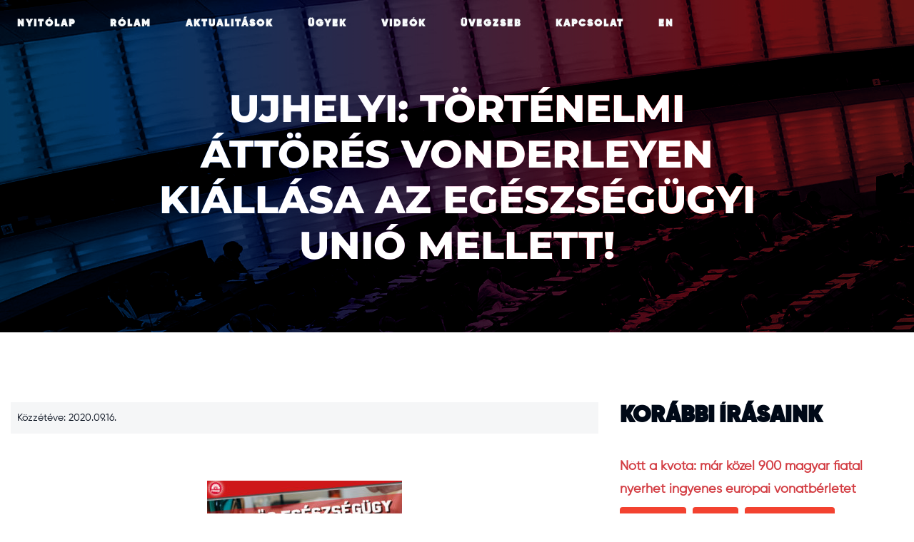

--- FILE ---
content_type: text/html; charset=UTF-8
request_url: https://ujhelyi.eu/szakmai-munka/ujhelyi-tortenelmi-attores-vonderleyen-kiallasa-az-egeszsegugyi-unio-mellett/
body_size: 7225
content:

<!DOCTYPE html>
<html lang="hu">
  <title>UJHELYI.EU</title>
  <meta charset="utf-8">


  <meta name="viewport" content="width=device-width, initial-scale=1">

  <link rel="stylesheet" href="https://maxcdn.bootstrapcdn.com/bootstrap/4.4.1/css/bootstrap.min.css">
  <script src="https://ajax.googleapis.com/ajax/libs/jquery/3.4.1/jquery.min.js"></script>
  <script src="https://maxcdn.bootstrapcdn.com/bootstrap/4.4.1/js/bootstrap.min.js"></script>
  <script src="https://cdn.jsdelivr.net/npm/jquery@3.4.1/dist/jquery.min.js"></script>


<link rel="stylesheet" href="https://ujhelyi.eu/wp-content/themes/ujhelyi/style.css?v=1.0" />
<link rel="icon"  type="image/png"  href="favicon.png">


<!-- Google font -->
<link rel="preconnect" href="https://fonts.googleapis.com">
<link rel="preconnect" href="https://fonts.gstatic.com" crossorigin>
<link href="https://fonts.googleapis.com/css2?family=Roboto:ital,wght@0,300;0,400;0,500;0,700;0,900;1,100;1,300;1,400;1,500;1,700;1,900&display=swap" rel="stylesheet">

<!-- Global site tag (gtag.js) - Google Analytics -->

<meta name='robots' content='max-image-preview:large' />
<link rel='stylesheet' id='wp-block-library-css' href='https://ujhelyi.eu/wp-includes/css/dist/block-library/style.min.css' type='text/css' media='all' />
<style id='classic-theme-styles-inline-css' type='text/css'>
/*! This file is auto-generated */
.wp-block-button__link{color:#fff;background-color:#32373c;border-radius:9999px;box-shadow:none;text-decoration:none;padding:calc(.667em + 2px) calc(1.333em + 2px);font-size:1.125em}.wp-block-file__button{background:#32373c;color:#fff;text-decoration:none}
</style>
<style id='global-styles-inline-css' type='text/css'>
body{--wp--preset--color--black: #000000;--wp--preset--color--cyan-bluish-gray: #abb8c3;--wp--preset--color--white: #ffffff;--wp--preset--color--pale-pink: #f78da7;--wp--preset--color--vivid-red: #cf2e2e;--wp--preset--color--luminous-vivid-orange: #ff6900;--wp--preset--color--luminous-vivid-amber: #fcb900;--wp--preset--color--light-green-cyan: #7bdcb5;--wp--preset--color--vivid-green-cyan: #00d084;--wp--preset--color--pale-cyan-blue: #8ed1fc;--wp--preset--color--vivid-cyan-blue: #0693e3;--wp--preset--color--vivid-purple: #9b51e0;--wp--preset--gradient--vivid-cyan-blue-to-vivid-purple: linear-gradient(135deg,rgba(6,147,227,1) 0%,rgb(155,81,224) 100%);--wp--preset--gradient--light-green-cyan-to-vivid-green-cyan: linear-gradient(135deg,rgb(122,220,180) 0%,rgb(0,208,130) 100%);--wp--preset--gradient--luminous-vivid-amber-to-luminous-vivid-orange: linear-gradient(135deg,rgba(252,185,0,1) 0%,rgba(255,105,0,1) 100%);--wp--preset--gradient--luminous-vivid-orange-to-vivid-red: linear-gradient(135deg,rgba(255,105,0,1) 0%,rgb(207,46,46) 100%);--wp--preset--gradient--very-light-gray-to-cyan-bluish-gray: linear-gradient(135deg,rgb(238,238,238) 0%,rgb(169,184,195) 100%);--wp--preset--gradient--cool-to-warm-spectrum: linear-gradient(135deg,rgb(74,234,220) 0%,rgb(151,120,209) 20%,rgb(207,42,186) 40%,rgb(238,44,130) 60%,rgb(251,105,98) 80%,rgb(254,248,76) 100%);--wp--preset--gradient--blush-light-purple: linear-gradient(135deg,rgb(255,206,236) 0%,rgb(152,150,240) 100%);--wp--preset--gradient--blush-bordeaux: linear-gradient(135deg,rgb(254,205,165) 0%,rgb(254,45,45) 50%,rgb(107,0,62) 100%);--wp--preset--gradient--luminous-dusk: linear-gradient(135deg,rgb(255,203,112) 0%,rgb(199,81,192) 50%,rgb(65,88,208) 100%);--wp--preset--gradient--pale-ocean: linear-gradient(135deg,rgb(255,245,203) 0%,rgb(182,227,212) 50%,rgb(51,167,181) 100%);--wp--preset--gradient--electric-grass: linear-gradient(135deg,rgb(202,248,128) 0%,rgb(113,206,126) 100%);--wp--preset--gradient--midnight: linear-gradient(135deg,rgb(2,3,129) 0%,rgb(40,116,252) 100%);--wp--preset--font-size--small: 13px;--wp--preset--font-size--medium: 20px;--wp--preset--font-size--large: 36px;--wp--preset--font-size--x-large: 42px;--wp--preset--spacing--20: 0.44rem;--wp--preset--spacing--30: 0.67rem;--wp--preset--spacing--40: 1rem;--wp--preset--spacing--50: 1.5rem;--wp--preset--spacing--60: 2.25rem;--wp--preset--spacing--70: 3.38rem;--wp--preset--spacing--80: 5.06rem;--wp--preset--shadow--natural: 6px 6px 9px rgba(0, 0, 0, 0.2);--wp--preset--shadow--deep: 12px 12px 50px rgba(0, 0, 0, 0.4);--wp--preset--shadow--sharp: 6px 6px 0px rgba(0, 0, 0, 0.2);--wp--preset--shadow--outlined: 6px 6px 0px -3px rgba(255, 255, 255, 1), 6px 6px rgba(0, 0, 0, 1);--wp--preset--shadow--crisp: 6px 6px 0px rgba(0, 0, 0, 1);}:where(.is-layout-flex){gap: 0.5em;}:where(.is-layout-grid){gap: 0.5em;}body .is-layout-flow > .alignleft{float: left;margin-inline-start: 0;margin-inline-end: 2em;}body .is-layout-flow > .alignright{float: right;margin-inline-start: 2em;margin-inline-end: 0;}body .is-layout-flow > .aligncenter{margin-left: auto !important;margin-right: auto !important;}body .is-layout-constrained > .alignleft{float: left;margin-inline-start: 0;margin-inline-end: 2em;}body .is-layout-constrained > .alignright{float: right;margin-inline-start: 2em;margin-inline-end: 0;}body .is-layout-constrained > .aligncenter{margin-left: auto !important;margin-right: auto !important;}body .is-layout-constrained > :where(:not(.alignleft):not(.alignright):not(.alignfull)){max-width: var(--wp--style--global--content-size);margin-left: auto !important;margin-right: auto !important;}body .is-layout-constrained > .alignwide{max-width: var(--wp--style--global--wide-size);}body .is-layout-flex{display: flex;}body .is-layout-flex{flex-wrap: wrap;align-items: center;}body .is-layout-flex > *{margin: 0;}body .is-layout-grid{display: grid;}body .is-layout-grid > *{margin: 0;}:where(.wp-block-columns.is-layout-flex){gap: 2em;}:where(.wp-block-columns.is-layout-grid){gap: 2em;}:where(.wp-block-post-template.is-layout-flex){gap: 1.25em;}:where(.wp-block-post-template.is-layout-grid){gap: 1.25em;}.has-black-color{color: var(--wp--preset--color--black) !important;}.has-cyan-bluish-gray-color{color: var(--wp--preset--color--cyan-bluish-gray) !important;}.has-white-color{color: var(--wp--preset--color--white) !important;}.has-pale-pink-color{color: var(--wp--preset--color--pale-pink) !important;}.has-vivid-red-color{color: var(--wp--preset--color--vivid-red) !important;}.has-luminous-vivid-orange-color{color: var(--wp--preset--color--luminous-vivid-orange) !important;}.has-luminous-vivid-amber-color{color: var(--wp--preset--color--luminous-vivid-amber) !important;}.has-light-green-cyan-color{color: var(--wp--preset--color--light-green-cyan) !important;}.has-vivid-green-cyan-color{color: var(--wp--preset--color--vivid-green-cyan) !important;}.has-pale-cyan-blue-color{color: var(--wp--preset--color--pale-cyan-blue) !important;}.has-vivid-cyan-blue-color{color: var(--wp--preset--color--vivid-cyan-blue) !important;}.has-vivid-purple-color{color: var(--wp--preset--color--vivid-purple) !important;}.has-black-background-color{background-color: var(--wp--preset--color--black) !important;}.has-cyan-bluish-gray-background-color{background-color: var(--wp--preset--color--cyan-bluish-gray) !important;}.has-white-background-color{background-color: var(--wp--preset--color--white) !important;}.has-pale-pink-background-color{background-color: var(--wp--preset--color--pale-pink) !important;}.has-vivid-red-background-color{background-color: var(--wp--preset--color--vivid-red) !important;}.has-luminous-vivid-orange-background-color{background-color: var(--wp--preset--color--luminous-vivid-orange) !important;}.has-luminous-vivid-amber-background-color{background-color: var(--wp--preset--color--luminous-vivid-amber) !important;}.has-light-green-cyan-background-color{background-color: var(--wp--preset--color--light-green-cyan) !important;}.has-vivid-green-cyan-background-color{background-color: var(--wp--preset--color--vivid-green-cyan) !important;}.has-pale-cyan-blue-background-color{background-color: var(--wp--preset--color--pale-cyan-blue) !important;}.has-vivid-cyan-blue-background-color{background-color: var(--wp--preset--color--vivid-cyan-blue) !important;}.has-vivid-purple-background-color{background-color: var(--wp--preset--color--vivid-purple) !important;}.has-black-border-color{border-color: var(--wp--preset--color--black) !important;}.has-cyan-bluish-gray-border-color{border-color: var(--wp--preset--color--cyan-bluish-gray) !important;}.has-white-border-color{border-color: var(--wp--preset--color--white) !important;}.has-pale-pink-border-color{border-color: var(--wp--preset--color--pale-pink) !important;}.has-vivid-red-border-color{border-color: var(--wp--preset--color--vivid-red) !important;}.has-luminous-vivid-orange-border-color{border-color: var(--wp--preset--color--luminous-vivid-orange) !important;}.has-luminous-vivid-amber-border-color{border-color: var(--wp--preset--color--luminous-vivid-amber) !important;}.has-light-green-cyan-border-color{border-color: var(--wp--preset--color--light-green-cyan) !important;}.has-vivid-green-cyan-border-color{border-color: var(--wp--preset--color--vivid-green-cyan) !important;}.has-pale-cyan-blue-border-color{border-color: var(--wp--preset--color--pale-cyan-blue) !important;}.has-vivid-cyan-blue-border-color{border-color: var(--wp--preset--color--vivid-cyan-blue) !important;}.has-vivid-purple-border-color{border-color: var(--wp--preset--color--vivid-purple) !important;}.has-vivid-cyan-blue-to-vivid-purple-gradient-background{background: var(--wp--preset--gradient--vivid-cyan-blue-to-vivid-purple) !important;}.has-light-green-cyan-to-vivid-green-cyan-gradient-background{background: var(--wp--preset--gradient--light-green-cyan-to-vivid-green-cyan) !important;}.has-luminous-vivid-amber-to-luminous-vivid-orange-gradient-background{background: var(--wp--preset--gradient--luminous-vivid-amber-to-luminous-vivid-orange) !important;}.has-luminous-vivid-orange-to-vivid-red-gradient-background{background: var(--wp--preset--gradient--luminous-vivid-orange-to-vivid-red) !important;}.has-very-light-gray-to-cyan-bluish-gray-gradient-background{background: var(--wp--preset--gradient--very-light-gray-to-cyan-bluish-gray) !important;}.has-cool-to-warm-spectrum-gradient-background{background: var(--wp--preset--gradient--cool-to-warm-spectrum) !important;}.has-blush-light-purple-gradient-background{background: var(--wp--preset--gradient--blush-light-purple) !important;}.has-blush-bordeaux-gradient-background{background: var(--wp--preset--gradient--blush-bordeaux) !important;}.has-luminous-dusk-gradient-background{background: var(--wp--preset--gradient--luminous-dusk) !important;}.has-pale-ocean-gradient-background{background: var(--wp--preset--gradient--pale-ocean) !important;}.has-electric-grass-gradient-background{background: var(--wp--preset--gradient--electric-grass) !important;}.has-midnight-gradient-background{background: var(--wp--preset--gradient--midnight) !important;}.has-small-font-size{font-size: var(--wp--preset--font-size--small) !important;}.has-medium-font-size{font-size: var(--wp--preset--font-size--medium) !important;}.has-large-font-size{font-size: var(--wp--preset--font-size--large) !important;}.has-x-large-font-size{font-size: var(--wp--preset--font-size--x-large) !important;}
.wp-block-navigation a:where(:not(.wp-element-button)){color: inherit;}
:where(.wp-block-post-template.is-layout-flex){gap: 1.25em;}:where(.wp-block-post-template.is-layout-grid){gap: 1.25em;}
:where(.wp-block-columns.is-layout-flex){gap: 2em;}:where(.wp-block-columns.is-layout-grid){gap: 2em;}
.wp-block-pullquote{font-size: 1.5em;line-height: 1.6;}
</style>
<link rel='stylesheet' id='contact-form-7-css' href='https://ujhelyi.eu/wp-content/plugins/contact-form-7/includes/css/styles.css' type='text/css' media='all' />
<link rel='stylesheet' id='cf7p-front-css-css' href='https://ujhelyi.eu/wp-content/plugins/polls-for-contact-form-7/assets/css/front-style.css' type='text/css' media='all' />
<link rel='stylesheet' id='wpcf7-redirect-script-frontend-css' href='https://ujhelyi.eu/wp-content/plugins/wpcf7-redirect/build/css/wpcf7-redirect-frontend.min.css' type='text/css' media='all' />
<link rel='stylesheet' id='jquery-ui-smoothness-css' href='https://ujhelyi.eu/wp-content/plugins/contact-form-7/includes/js/jquery-ui/themes/smoothness/jquery-ui.min.css' type='text/css' media='screen' />
<link rel='stylesheet' id='__EPYT__style-css' href='https://ujhelyi.eu/wp-content/plugins/youtube-embed-plus/styles/ytprefs.min.css' type='text/css' media='all' />
<style id='__EPYT__style-inline-css' type='text/css'>

                .epyt-gallery-thumb {
                        width: 33.333%;
                }
                
</style>
<script type='text/javascript' src='https://ujhelyi.eu/wp-includes/js/jquery/jquery.min.js' id='jquery-core-js'></script>
<script type='text/javascript' src='https://ujhelyi.eu/wp-includes/js/jquery/jquery-migrate.min.js' id='jquery-migrate-js'></script>
<script type='text/javascript' id='cf7p-front-script-js-extra'>
/* <![CDATA[ */
var custom_call = {"ajaxurl":"https:\/\/ujhelyi.eu\/wp-admin\/admin-ajax.php"};
/* ]]> */
</script>
<script type='text/javascript' src='https://ujhelyi.eu/wp-content/plugins/polls-for-contact-form-7/assets/js/front-script.js' id='cf7p-front-script-js'></script>
<script type='text/javascript' id='__ytprefs__-js-extra'>
/* <![CDATA[ */
var _EPYT_ = {"ajaxurl":"https:\/\/ujhelyi.eu\/wp-admin\/admin-ajax.php","security":"335c75877b","gallery_scrolloffset":"20","eppathtoscripts":"https:\/\/ujhelyi.eu\/wp-content\/plugins\/youtube-embed-plus\/scripts\/","eppath":"https:\/\/ujhelyi.eu\/wp-content\/plugins\/youtube-embed-plus\/","epresponsiveselector":"[\"iframe.__youtube_prefs_widget__\"]","epdovol":"1","version":"14.2.1","evselector":"iframe.__youtube_prefs__[src], iframe[src*=\"youtube.com\/embed\/\"], iframe[src*=\"youtube-nocookie.com\/embed\/\"]","ajax_compat":"","maxres_facade":"eager","ytapi_load":"light","pause_others":"","stopMobileBuffer":"1","facade_mode":"","not_live_on_channel":"","vi_active":"","vi_js_posttypes":[]};
/* ]]> */
</script>
<script type='text/javascript' src='https://ujhelyi.eu/wp-content/plugins/youtube-embed-plus/scripts/ytprefs.min.js' id='__ytprefs__-js'></script>
<link rel="https://api.w.org/" href="https://ujhelyi.eu/wp-json/" /><link rel="alternate" type="application/json" href="https://ujhelyi.eu/wp-json/wp/v2/posts/15181" /><link rel="canonical" href="https://ujhelyi.eu/szakmai-munka/ujhelyi-tortenelmi-attores-vonderleyen-kiallasa-az-egeszsegugyi-unio-mellett/" />
<link rel="alternate" type="application/json+oembed" href="https://ujhelyi.eu/wp-json/oembed/1.0/embed?url=https%3A%2F%2Fujhelyi.eu%2Fszakmai-munka%2Fujhelyi-tortenelmi-attores-vonderleyen-kiallasa-az-egeszsegugyi-unio-mellett%2F" />
<link rel="alternate" type="text/xml+oembed" href="https://ujhelyi.eu/wp-json/oembed/1.0/embed?url=https%3A%2F%2Fujhelyi.eu%2Fszakmai-munka%2Fujhelyi-tortenelmi-attores-vonderleyen-kiallasa-az-egeszsegugyi-unio-mellett%2F&#038;format=xml" />
</head>



<body>

<div id="fb-root"></div>
<script async defer crossorigin="anonymous" src="https://connect.facebook.net/hu_HU/sdk.js#xfbml=1&version=v15.0" nonce="RiwV0gXo"></script>

  <div class="momenu"></div>

  <div class="main-header">

        <nav>
          <div class="menu-primary-container"><ul id="menu-primary" class="primary-menu"><li id="menu-item-17172" class="menu-item menu-item-type-custom menu-item-object-custom menu-item-home menu-item-17172"><a href="https://ujhelyi.eu">Nyitólap</a></li>
<li id="menu-item-17210" class="menu-item menu-item-type-custom menu-item-object-custom menu-item-17210"><a href="/oneletrajz/">Rólam</a></li>
<li id="menu-item-17373" class="menu-item menu-item-type-post_type menu-item-object-page menu-item-17373"><a href="https://ujhelyi.eu/aktualis-archivum/">Aktualitások</a></li>
<li id="menu-item-17167" class="menu-item menu-item-type-custom menu-item-object-custom menu-item-home menu-item-17167"><a href="https://ujhelyi.eu/#kiemelt-ugyek">Ügyek</a></li>
<li id="menu-item-17191" class="menu-item menu-item-type-custom menu-item-object-custom menu-item-home menu-item-17191"><a href="https://ujhelyi.eu/#videok">Videók</a></li>
<li id="menu-item-17848" class="menu-item menu-item-type-post_type menu-item-object-page menu-item-17848"><a href="https://ujhelyi.eu/uvegzseb/">Üvegzseb</a></li>
<li id="menu-item-17209" class="menu-item menu-item-type-custom menu-item-object-custom menu-item-home menu-item-17209"><a href="https://ujhelyi.eu/#kapcsolat">Kapcsolat</a></li>
<li id="menu-item-17363" class="menu-item menu-item-type-custom menu-item-object-custom menu-item-17363"><a href="https://ujhelyi.eu/home/">EN</a></li>
</ul></div>        </nav>

  </div>



  <script>
  $(document).ready(function(){
    $(".momenu").click(function () {
      //alert("");
      $(".main-header").toggleClass("showme");
      $(".momenu").toggleClass("out");
    });
  });



$(document).ready(function(){
            var scroll_pos = 0;
            $(document).scroll(function() {
                scroll_pos = $(this).scrollTop();
                if(scroll_pos > 90) {
                    $(".main-header").addClass("header-bg");
                } else {
                    $(".main-header").removeClass("header-bg");
                }
            });
        });


</script>

<style>

.header-bg { background:rgb(0 0 0 / 80%);  }

.main-header {
   z-index: 999;
   -webkit-transition: all .3s ease-out;
    -moz-transition: all .3s ease-out;
    -o-transition: all .3s ease-out;
    transition: all .3s ease-out; }

.showme { display: block;
    z-index: 990;
    padding: 96px 0 24px;
    position: fixed;
    width: 100%;
    top: 0;
    left: 0;
    height: auto;
    border-radius: 0 0 12px 12px; }



</style>

<body>
<div class="subpage-wrapper">
<div class="subpage-jumbo"></div>



      <!-- Wp loop -->

            	
          <h1 class="subpage-title">
            Ujhelyi: történelmi áttörés VonDerLeyen kiállása az egészségügyi unió mellett!          </h1>

          <div class="container">
            <div class="row">

                  <div class="col-sm-8 post-text-page">
                    <p class="s-date" style="position:relative">Közzétéve: 2020.09.16.                      
                    </p>
                    <p><a href="https://ujhelyi.eu/wp-content/uploads/2020/09/euun.jpg"><img decoding="async" fetchpriority="high" class="alignleft size-medium wp-image-15182" src="https://ujhelyi.eu/wp-content/uploads/2020/09/euun-273x300.jpg" alt="euun" width="273" height="300" srcset="https://ujhelyi.eu/wp-content/uploads/2020/09/euun-273x300.jpg 273w, https://ujhelyi.eu/wp-content/uploads/2020/09/euun-600x660.jpg 600w, https://ujhelyi.eu/wp-content/uploads/2020/09/euun-768x845.jpg 768w, https://ujhelyi.eu/wp-content/uploads/2020/09/euun-931x1024.jpg 931w, https://ujhelyi.eu/wp-content/uploads/2020/09/euun-800x880.jpg 800w, https://ujhelyi.eu/wp-content/uploads/2020/09/euun.jpg 1000w" sizes="(max-width: 273px) 100vw, 273px" /></a>Jelentős áttörésként értékelem, hogy Ursula von der Leyen, az Európai Bizottság elnöke is határozottan beállt az általam szorgalmazott Európai Egészségügyi Unió koncepciója mögé a mai évértékelő beszédében. Ez világosan kijelöli az utat és a lehetőséget a minél szélesebb körű megvalósítás előtt. Fontos áttörésként értékelem azt is, hogy a Bizottság első embere felvetette a tagállami egészségügyi kompetenciák újragondolását is, ez ugyanis elengedhetetlen az egészségügyi rendszerek között meglévő súlyos egyensúlytalanságok megszüntetése érdekében.<br />
Fontos vállalásom volt második EP-képviselői ciklusom kezdetekor, hogy az európai döntéshozók asztalára teszem azt az átfogó koncepciót, amely minden európai tagállamban biztosítja a minőségi egészségügyi ellátás minimum-sztenderdjeit és garantálja a betegbiztonságot. Ebben a munkában nem csak hazai-, de nemzetközi szakmai szervezetek is aktívan részt vettek és az EP szociáldemokrata frakciója is a nevére vette a kezdeményezésemet. Fontos mérföldkő volt néhány héttel ezelőtt, amikor az Európai Parlament által nagy többséggel elfogadott egészségügyi stratégiának is végül ez lett az egyik alappillérje. Az Európai Bizottság elnökének mai, világos kiállása egy újabb, jelentős előrelépés. A Parlament és a Bizottság tehát készen áll arra, hogy létrehozza az Európai Egészségügyi Uniót, ezért elvárjuk, hogy az Európai Tanács és benne a tagállami kormányok vezetői is csatlakozzanak a közös megvalósításhoz.<br />
Erős egészségügy nélkül nincs erős nemzet. Erős ellátórendszerek nélkül nincs erős Európa.</p>
<p><strong>Ujhelyi István</strong><br />
EP-képviselő (MSZP)<br />
<em>Brüsszel, 2020-09-16</em></p>

                                  
                  </div>

                  <div class="col-sm-4">
                    <h2 class="ws-morepost">Korábbi írásaink</h2>


                    
                                          
                        <div class="morepost-item">
                          <a href="https://ujhelyi.eu/egyeb/nott-a-kvota-mar-kozel-900-magyar-fiatal-nyerhet-ingyenes-europai-vonatberletet/">Nőtt a kvóta: már közel 900 magyar fiatal nyerhet ingyenes európai vonatbérletet</a>
                          <div class="morepost-cat"><a href="https://ujhelyi.eu/./discovereu/" rel="category tag">discovereu</a>, <a href="https://ujhelyi.eu/./egyeb/" rel="category tag">Egyéb</a>, <a href="https://ujhelyi.eu/./szakmai-munka/" rel="category tag">Szakmai munka</a></div>
                        </div>

                      
                        <div class="morepost-item">
                          <a href="https://ujhelyi.eu/egyeb/bekes-nepfelkeles-interju-a-magyar-hangban/">Békés népfelkelés &#8211; interjú a Magyar Hangban</a>
                          <div class="morepost-cat"><a href="https://ujhelyi.eu/./egyeb/" rel="category tag">Egyéb</a>, <a href="https://ujhelyi.eu/./interjuk/" rel="category tag">Interjúk</a>, <a href="https://ujhelyi.eu/./szakmai-munka/" rel="category tag">Szakmai munka</a></div>
                        </div>

                      
                        <div class="morepost-item">
                          <a href="https://ujhelyi.eu/egyeb/keptelenseg-amit-muvelt-megint-az-orbani-diplomacia-egyenes-beszed-atv/">&#8222;Képtelenség, amit művelt megint az orbáni diplomácia&#8221; &#8211; Egyenes beszéd (ATV)</a>
                          <div class="morepost-cat"><a href="https://ujhelyi.eu/./egyeb/" rel="category tag">Egyéb</a>, <a href="https://ujhelyi.eu/./mediatar/" rel="category tag">Médiatár</a>, <a href="https://ujhelyi.eu/./szakmai-munka/" rel="category tag">Szakmai munka</a></div>
                        </div>

                      
                        <div class="morepost-item">
                          <a href="https://ujhelyi.eu/egyeb/politikai-szemtanu-a-blikkben-lenne-unios-penz-a-dunaujvarosi-melosok-megsegitesere-a-kormany-megsem-ker-belole/">Politikai Szemtanú a Blikkben: &#8222;Lenne uniós pénz a dunaújvárosi melósok megsegítésére, a kormány mégsem kér belőle&#8221;</a>
                          <div class="morepost-cat"><a href="https://ujhelyi.eu/./egyeb/" rel="category tag">Egyéb</a>, <a href="https://ujhelyi.eu/./szakmai-munka/" rel="category tag">Szakmai munka</a></div>
                        </div>

                      
                        <div class="morepost-item">
                          <a href="https://ujhelyi.eu/egyeb/kiemelt-poziciot-kapott-egy-nemzetkozi-tanacsadocegnel-ujhelyi-istvan/">Kiemelt pozíciót kapott egy nemzetközi tanácsadócégnél Ujhelyi István</a>
                          <div class="morepost-cat"><a href="https://ujhelyi.eu/./egyeb/" rel="category tag">Egyéb</a>, <a href="https://ujhelyi.eu/./szakmai-munka/" rel="category tag">Szakmai munka</a></div>
                        </div>

                                                            </div>

              </div> <!-- end row -->
            </div> <!-- end container -->




</div>
</body>

<script type="text/javascript">
function fetch(){

    jQuery.ajax({
        url: 'https://ujhelyi.eu/wp-admin/admin-ajax.php',
        type: 'post',
        data: { action: 'data_fetch', keyword: jQuery('#keyword').val() },
        success: function(data) {
            jQuery('#datafetch').html( data );
        }
    });

}
</script>

<script type='text/javascript' src='https://ujhelyi.eu/wp-content/plugins/contact-form-7/includes/swv/js/index.js' id='swv-js'></script>
<script type='text/javascript' id='contact-form-7-js-extra'>
/* <![CDATA[ */
var wpcf7 = {"api":{"root":"https:\/\/ujhelyi.eu\/wp-json\/","namespace":"contact-form-7\/v1"}};
/* ]]> */
</script>
<script type='text/javascript' src='https://ujhelyi.eu/wp-content/plugins/contact-form-7/includes/js/index.js' id='contact-form-7-js'></script>
<script type='text/javascript' id='wpcf7-redirect-script-js-extra'>
/* <![CDATA[ */
var wpcf7r = {"ajax_url":"https:\/\/ujhelyi.eu\/wp-admin\/admin-ajax.php"};
/* ]]> */
</script>
<script type='text/javascript' src='https://ujhelyi.eu/wp-content/plugins/wpcf7-redirect/build/js/wpcf7r-fe.js' id='wpcf7-redirect-script-js'></script>
<script type='text/javascript' src='https://ujhelyi.eu/wp-includes/js/jquery/ui/core.min.js' id='jquery-ui-core-js'></script>
<script type='text/javascript' src='https://ujhelyi.eu/wp-includes/js/jquery/ui/datepicker.min.js' id='jquery-ui-datepicker-js'></script>
<script id="jquery-ui-datepicker-js-after" type="text/javascript">
jQuery(function(jQuery){jQuery.datepicker.setDefaults({"closeText":"Bez\u00e1r\u00e1s","currentText":"Ma","monthNames":["janu\u00e1r","febru\u00e1r","m\u00e1rcius","\u00e1prilis","m\u00e1jus","j\u00fanius","j\u00falius","augusztus","szeptember","okt\u00f3ber","november","december"],"monthNamesShort":["jan","febr","m\u00e1rc","\u00e1pr","m\u00e1j","j\u00fan","j\u00fal","aug","szept","okt","nov","dec"],"nextText":"K\u00f6vetkez\u0151","prevText":"El\u0151z\u0151","dayNames":["vas\u00e1rnap","h\u00e9tf\u0151","kedd","szerda","cs\u00fct\u00f6rt\u00f6k","p\u00e9ntek","szombat"],"dayNamesShort":["vas","h\u00e9t","ked","sze","cs\u00fc","p\u00e9n","szo"],"dayNamesMin":["v","h","K","s","c","p","s"],"dateFormat":"yy.mm.dd.","firstDay":1,"isRTL":false});});
</script>
<script type='text/javascript' src='https://ujhelyi.eu/wp-content/plugins/contact-form-7/includes/js/html5-fallback.js' id='contact-form-7-html5-fallback-js'></script>
<script type='text/javascript' src='https://ujhelyi.eu/wp-content/plugins/youtube-embed-plus/scripts/fitvids.min.js' id='__ytprefsfitvids__-js'></script>

<footer>


  <div class="container footer-inside">

    <div class="row">

			<div class="col-sm-4 foobox-1">
			<div class="menu-primary-container"><ul id="menu-primary-1" class="footer-menu"><li class="menu-item menu-item-type-custom menu-item-object-custom menu-item-home menu-item-17172"><a href="https://ujhelyi.eu">Nyitólap</a></li>
<li class="menu-item menu-item-type-custom menu-item-object-custom menu-item-17210"><a href="/oneletrajz/">Rólam</a></li>
<li class="menu-item menu-item-type-post_type menu-item-object-page menu-item-17373"><a href="https://ujhelyi.eu/aktualis-archivum/">Aktualitások</a></li>
<li class="menu-item menu-item-type-custom menu-item-object-custom menu-item-home menu-item-17167"><a href="https://ujhelyi.eu/#kiemelt-ugyek">Ügyek</a></li>
<li class="menu-item menu-item-type-custom menu-item-object-custom menu-item-home menu-item-17191"><a href="https://ujhelyi.eu/#videok">Videók</a></li>
<li class="menu-item menu-item-type-post_type menu-item-object-page menu-item-17848"><a href="https://ujhelyi.eu/uvegzseb/">Üvegzseb</a></li>
<li class="menu-item menu-item-type-custom menu-item-object-custom menu-item-home menu-item-17209"><a href="https://ujhelyi.eu/#kapcsolat">Kapcsolat</a></li>
<li class="menu-item menu-item-type-custom menu-item-object-custom menu-item-17363"><a href="https://ujhelyi.eu/home/">EN</a></li>
</ul></div>			</div>


      <div class="col-sm foobox-2">
          <div class="fb-page" data-href="https://www.facebook.com/dr.ujhelyi.istvan" data-tabs="timeline" data-width="" data-height="" data-small-header="false" data-adapt-container-width="true" data-hide-cover="false" data-show-facepile="true"><blockquote cite="https://www.facebook.com/dr.ujhelyi.istvan" class="fb-xfbml-parse-ignore"><a href="https://www.facebook.com/dr.ujhelyi.istvan">Ujhelyi István dr.</a></blockquote></div>
      </div>


			<div class="col-sm footer-brandbox">
			<a class="footer-brand" href="https://ujhelyi.eu"></a>

      <div class="foo-social-box">
        <a class="icon fb" href="https://www.facebook.com/dr.ujhelyi.istvan"></a>
        <a class="icon twitter" href="https://twitter.com/istvan_ujhelyi"></a>
        <a class="icon youtube" href="https://www.youtube.com/c/Istv%C3%A1nUjhelyiEP"></a>
        <a class="icon tiktok" href="https://www.tiktok.com/discover/Ujhelyi-istvan"></a>
      </div>

      <p class="foo-adress">Címünk:<br>
        info@ujhelyi.eu</p>

			</div>


    </div>

</div>


</footer>
<div class="subfooter">copyrighted 2022, Dr. Ujhelyi István</div>


</body>
</html>


<style>

.foo-adress { text-align: center; font-size: .9em; color: #aaa; margin-top: 30px; }

</style>



<style>

.s-date { padding: 6px 9px; background-color: #f5f6f7; font-size: .8em; }

/*.post-text-page img { width: 100%; min-height: 400px; object-fit: cover; margin-bottom: 60px; }*/

/*.post-text-page iframe { margin: 60px 0; width: calc(100% - 0px); min-height: 400px; }*/

</style>


--- FILE ---
content_type: text/css
request_url: https://ujhelyi.eu/wp-content/themes/ujhelyi/style.css?v=1.0
body_size: 8927
content:
@font-face {
  font-family: montserratMedium;
  src: url(ttf/Montserrat-Medium.ttf);
}

@font-face {
  font-family: montserratLight;
  src: url(ttf/Montserrat-Light.ttf);
}

@font-face {
  font-family: montserratBold;
  src: url(ttf/Montserrat-Bold.ttf);
}

@font-face {
  font-family: montserratExtraBold;
  src: url(ttf/Montserrat-ExtraBold.ttf);
}


@font-face {
  font-family: montserratBlack;
  src: url(ttf/Montserrat-Black.ttf);
}


@font-face {
  font-family: GilroyHeavy;
  src: url(ttf/Gilroy-Heavy.ttf);
}


@font-face {
  font-family: GilroyMedium;
  src: url(ttf/Gilroy-Medium.ttf);
}


@font-face {
  font-family: GilroyLight;
  src: url(ttf/Gilroy-Light.ttf);
}


@font-face {
  font-family: GilroyRegular;
  src: url(ttf/Gilroy-Regular.ttf);
}



.col-sm-12 {-ms-flex: 0 0 98%;flex: 0 0 98%;max-width: 98%;}

.col-sm-6 {
-ms-flex: 0 0 48%;
flex: 0 0 48%;
max-width: 48%;}

html {
  scroll-behavior: smooth;
}

* { }

img {
    max-width: 100%;
}

.btn-center { margin: auto!important; }

.row {width: 100%;margin: auto;margin: 0 auto;padding: 0;}


.fb {
    background-image: url(img/fb.svg);
    background-size: 65%;
    background-position: center;
    FONT-WEIGHT: 600;
    background-repeat: no-repeat;
    }
.twitter {
    background-image: url(img/tw.svg);
    background-size: 65%;
    background-position: center;
    background-repeat: no-repeat;
    }

    .youtube {
        background-image: url(img/youtube.svg);
        background-size: 65%;
        background-position: center;
        background-repeat: no-repeat;
        }

        .tiktok {
            background-image: url(img/tiktok.svg);
            background-size: 65%;
            background-position: center;
            background-repeat: no-repeat;
            }


    .featimg-mainpage {
	position: absolute;
	left: 0;
	top: 0;
	width: 100%;
	height: 100%;
	object-fit: cover;
	border-radius: 4px 4px 0 0;
	filter: hue-rotate(-5deg);
	/* mix-blend-mode: darken; */
	z-index: 0;
	border-bottom:1px solid #eee;
	}

    .featimg-archd {     position: absolute;
    left: 0;
    top: 0;
    width: calc(100% - 48px);
    height: calc(100% - 48px);
    object-fit: cover;
    border-radius: 4px 4px 0 0;
    margin: 24px;
    background-color: #fff;
  }



nav { max-width: 1440px;
    margin: auto; }

    ul.primary-menu  { display: flex;     align-items: center;
        justify-content: right; padding: 0;
        margin: 0; }
    ul.primary-menu li  {
        display: inline-flex;
        padding: 0;
        min-height: 36px;
        margin: 3px;
        border: 0px solid;
        font-size: 1em;
        align-items: center;
        line-height: 1.8em;
        }

        ul.primary-menu li a {color: #f6f9fa;padding: 18px 21px;font-family: 'GilroyHeavy';}

    footer {
        padding: 12px 0;
        background: #000000;
        color: #2c86a5;
        text-align: center;
        font-size: .8em;
     }

     ul.footer-menu { text-align: left; padding: 0; margin: 0}
     ul.footer-menu li { list-style: none; padding: 0; margin: 0 }
     ul.footer-menu li a {
    padding: 7px 0;
    border-bottom: 1px solid rgb(255 255 255 / 10%);
    display: block;
    font-weight: 600;
    color: #eee;
    }

     .subfooter {
             padding: 18px;
             background-color: #503a00;
             color: rgb(187 187 187 / 60%);
             text-align: center;
             font-size: .8em;
             }

    .main-header {
    position: fixed;
    text-transform: uppercase;
    color:#fff;
    /* background: #1a2462; */
    text-align: center;
    letter-spacing: 2px;
    font-size: .8em;
    top:0;
    left: 0;
    width: 100%;
    z-index: 990;
    -webkit-transition: all .1s ease-out;
    -moz-transition: all .1s ease-out;
    -o-transition: all .1s ease-out;
    transition: all .1s ease-out;
    }


  .poll-site { background-image: url(img/ujhelyivotehatter40.jpg); background-size: cover; }


  body {font-family: 'GilroyRegular';font-size: 18px;line-height: 1.8em;font-weight: 300;margin: 0;padding: 0;color: #000917 /*#1a2462; background: #EEF1FF; */}

    p { width: 100%; display: block; }

    h2 {text-transform: uppercase;font-size: 2.5em;font-weight: 800;width: 100%;letter-spacing: px;margin-bottom: 36px;margin-left: 10px;font-family: 'GilroyHeavy';}
    h3 {/* text-transform: lowercase; */font-size: 1.75em;line-height: 1.2em;font-weight: 600;width: 100%;margin-bottom: 18px;font-family: 'GilroyHeavy';}

    a {
     color: #d33d43;
     text-decoration: none;
     font-weight: 600;
     font-size: 1em;
     -webkit-transition: all .3s ease-out;
     -moz-transition: all .3s ease-out;
     -o-transition: all .3s ease-out;
     transition: all .3s ease-out;
     /* text-transform: uppercase; */
     }
    a:hover { text-decoration: none; color: #d01300;     -webkit-transition: all .3s ease-out;
        -moz-transition: all .3s ease-out;
        -o-transition: all .3s ease-out;
        transition: all .3s ease-out;}



        a.jumbo-promotion {
        display: block;
        position: absolute;
        height: 240px;
        background-position: center;
        width: 360px;
        margin: auto;
        right: calc(50% - 180px);
        bottom: 0;
        background-size: contain;
        background-position: 0 center;
        background-repeat: no-repeat;
        background-image: url(img/esely400.svg);
        background-size: 280px;
        background-position: center;
        -webkit-transition: all .
			.3s ease-out;
        -moz-transition: all .3s ease-out;
        -o-transition: all .3s ease-out;
        transition: all .3s ease-out;
        z-index: 1;
			
			display:none!important; 
        }

        a.jumbo-promotion:hover {
          -webkit-transition: all .3s ease-out;
          -moz-transition: all .3s ease-out;
          -o-transition: all .3s ease-out;
          transition: all .3s ease-out;
          background-size: 310px;
          /*animation-name: promo-h;
          animation-duration: 6s;
          /* animation-iteration-count: 1;
          animation-fill-mode: forwards;*/
          }

          @keyframes promo {
    0 { opacity: 0.6 }
    25% { opacity: 1; background-size: 84%; }
    50% { opacity: 0.6 }
    75% { opacity: 1; background-size: 84%; }
    100% { opacity: 0.6 }
    }


          @keyframes promo-h {
      0 { opacity: 0; }
      25% { opacity: 1; background-image: url(img/esely400.svg); }
      50% { background-image: url(img/esely400.svg); }
      75% { opacity: 1; background-image: url(img/esely400.svg); }
      100% { opacity: 0; }
      }



    .sm-title {font-size: 1.35em;font-family: 'GilroyHeavy';padding: 0 10%;}


#intro {width:100%;position:relative;overflow: hidden;}

    .jumbo {
      width: 100%;
      height: 100vh;
      position: relative;
      display: flex;
      align-items: center;
      justify-content: center;
      background-size: cover;
      background-image: url(https://ujhelyi.eu/wp-content/uploads/2024/06/cover.png);
      overflow: hidden;
      font-family: 'GilroyHeavy';
      }

      .jumbo::before {
    content: "";
    position: absolute;
    width: 100%;
    height: 100%;
    left: 0;
    top: 0;
    background-blend-mode: difference;
    mix-blend-mode: color;
    }


.jumbo-text {
    padding: 3rem;
    margin-top: 9rem;
    color: #fff;
    z-index: 99;
    text-transform: uppercase;
    transform:rotateZ(-3deg);
    width: 100%;
    padding-left:33%;
    text-shadow: 0px 10px 60px rgb(26 36 98 / 80%);
    }


  .jumbo-line1 {
      font-size: 6vw;
      margin-bottom: 8rem;
      position:relative;
      }
  .jumbo-line1::before {position:absolute;content:"";width: 80%;padding-top: 6%;top: 4.5rem;left: -5%;/* background-color: red; */background-image: linear-gradient(45deg, transparent 5%, #c6a131 30%, transparent);mix-blend-mode: color-burn;}

  .jumbo-line2, .jumbo-line3, .jumbo-line4 {      
	  font-size: 2vw; line-height: 1em; text-shadow: 0px 10px 60px rgb(26 36 98 / 80%); padding-left:10%;
      }


.jumbo-thin { font-family:'GilroyLight'}
.jumbo-dr {font-family:'GilroyLight';text-transform:lowercase;font-size: 75%;}

.jumbo-portrait {position:absolute;height: 100%;width: 100%;left:0;bottom:0;background-image: url(https://ujhelyi.eu/wp-content/uploads/2024/06/uiportrait-tp.png);background-repeat: no-repeat;background-position: top left;background-size: contain;z-index: 10;}






    a.jumbo-btn {
        /*padding: 24px 24px;
        background: #f34230;
        display: block;
        text-decoration: none;
        color: #fff;
        font-size: 14px;
        margin-top: 36px;
        max-width: 360px;
        text-align: center;
        line-height: 20px;
        border-radius: 3px;
        letter-spacing: 1px;
        position: relative;
        /* font-family: 'montserratBold'!important; */
		display:none; 
        }

        a.jumbo-btn::before { content: ""; position: absolute; width: 12px; height: 12px; top: -6px; left: calc(50% - 6px); background: #f34230; transform: rotate(45deg); display:none;  }


    .container {max-width: 1440px;padding: 90px 0; margin: auto;position: relative;}

    .subpage-container {
    padding: 24px 48px 78px!important;
    }

    .single-container { padding-top: 90px!important;; padding-bottom: 90px!important;; }

    .bgsmoke  {background-color: #ffffff; #f4f3f7;}
    .bg-blue { background-color: #281d64; color:#fff;
      background-image: url(/wp-content/uploads/2022/02/ujhelyiEu.png);
      background-size: cover;
      background-blend-mode: overlay;}

    .bg-all {background-color: #f7f8fa;}

    .triangle { background-image: url(img/triangle-pattern.svg); background-attachment: fixed; }
    .triangle-g { background-image: url(img/triangle-g-pattern.svg); background-attachment: fixed; }

    .bg-intro {background-image: linear-gradient(to right, white, #eeeff0);position: relative;display: flex;}
    .bg-intro::before { content: ""; position: absolute; top:0; left: 0; width: 100%; height: 100%; background-image: url(img/flowr-p.svg); background-size: 88%; }

    .icon {width: 40px;height: 40px;border-radius: 100px;display: inline-block;margin-right: 3px;background-color: #d33d43; #dedbe6; #f34230;margin-top: 12px;opacity: .8;}
    .icon:hover { opacity: 1; }

    .actual-title { }

    .section-actual-left { width: calc(75% - 120px); }

    .promo-videobox { margin: 0; position: relative; width: 100%; padding-top: 60%; display: block; }
    .promo-videobox iframe { position: absolute; top: 0; left: 0; width: 100%; height: 100%; }

    a.promo-img {margin: 24px 0 0; width: 330px; display: block; margin-left: calc(50% - 165px); }

    .promo-url {text-align: center;/* background: #f34230; */border: 2px solid #f34230;/* color:#fff; */padding: 18px; display: block;border-radius: 4px;line-height: 1.4em;font-weight: 600;font-size: .9em;}

    .section-actual-right-text {padding: 0;font-size: .9em; line-height: 1.8em;}
    .section-actual-right-img {
     width: 100%;
     padding-top: 66%;
     background-color: #f8f9fa;
     display: block;
     position: relative;
     border-radius: 4px 4px 0 0;
     }

    .section-actual-right-box {background-color: #fff;border-bottom: 7px solid #bb9631;border-radius: 4px;margin-bottom: 30px;box-shadow: 0px 10px 30px rgb(234 238 240);padding: 42px 42px;}

    .section-actual-right {
         width: calc(25% + 60px);
         top: -5.5%;
         right: 15px;
         position: absolute;
         }

      .section-actual-left-fw {width: calc(98% - 60px);margin: 1% 1% 30px;padding: 30px 30px 90px;background-color: #fff;/* border:1px solid #fff; */display: block;/* margin-bottom: 18px; */border-radius: 4px;box-shadow: 0px 10px 30px rgb(234 238 240);}
      .section-actual-left-03 {width: calc(48% - 90px);padding: 30px 30px 90px;margin: 0 1% 2%;/* border:1px solid #fff; */display: inline-grid;margin-bottom: 30px;border-radius: 4px;background-color: #fff;box-shadow: 0px 10px 30px rgb(234 238 240);position: relative;}

      .s-a-fw-img {position: relative;width: 100%;padding-top: 67%;background-color: #f6f9fa;display: inline-grid;border-radius: 4px;margin-bottom: 6px;overflow: hidden;}
      .s-a-fw-text {/* width: calc(100% - 18px); */font-size: 1em;padding: 21px 18px 6px 0;line-height: 1.5em;}
      .s-a-fw-text h3 {margin-bottom: 12px;margin-top: 12px;display: block;line-height: 1.3em;/* font-family: 'montserratextraBold'; *//* font-size: 1.2em; */}

      .s-a-03-img {position: relative;border-radius: 4px;width: 100%;padding-top: 67%;background-color: #f6f9fa;display: block;margin-bottom: 24px;background-size: cover;overflow: hidden;}
      .s-a-03-text {padding: 0;word-break: break-word;}

      .date-box {
    background: #fff;
    color:;
    position: absolute;
    bottom: 0;
    left: 0;
    /* width: 200px; */
    /* height: 60px; */
    display: block;
    padding: 12px 9px 0 0;
    font-size: .8em;
    FONT-VARIANT: JIS90;
    /* width: 100px; */
    border-radius: 0 4px 0 0;
    height: 24px;
    line-height: 1em;
    font-weight: 300;
    letter-spacing: .5px;
    }

    .cat-box a {
        position: absolute;
        right: 4px;
        font-size: 0.8em;
        /* height: 28px; */
        padding: 6px 12px;
        top: 5px;
        background: rgb(187 149 46);
        color: #ffffff;
        border-radius: 2px;
        display: none;
        }



    .see-more-section-link, .seemore-a {font-size: .9em;font-weight: 600;text-decoration: none;padding: 0;display: block;position: absolute;bottom: 36px;}

    .see-all-section-link {
    text-align: center;
    font-size: .7em;
    font-weight: 600;
    background-color: #d33d43;
    display: block;
    margin: auto;
    max-width: 256;
    color: #fff;
    text-transform: uppercase;
    letter-spacing: 1px;
    padding: 16px 12px;
    border-radius: 4px;
    box-shadow: 0px 15px 20px #f6f9fa;
    width: 100%;
    }


    .see-all-section-videolink {
    text-align: center;
    font-size: .7em;
    font-weight: 600;
    background-color: #d33d43;
    display: block;
    margin: auto;
    max-width: calc(100% - 60px);
    color: #fff;
    text-transform: uppercase;
    letter-spacing: 1px;
    padding: 16px 12px;
    border-radius: 4px;
    box-shadow: 0px 15px 20px #f6f9fa;
    width: 100%;
    line-height: 2em;
    }

    .see-all-section-link:hover, .see-all-section-videolink:hover {color: #fff;background-color: #d33d43;}

    .section-openletter-left, .section-openletter-center, .section-openletter-right {
        padding: 24px 24px 60px;
        margin: 36px 1.5% 90px;
        display: inline-table;
        max-width: calc(23.5% - 23px);
        text-align: center;
        background: white;
        border-radius: 4px;
        position: relative;
        font-weight: 600;
        box-shadow: 0px 10px 30px rgb(234 238 240);
        }

    .fourboxblock { margin-bottom: 0; }

    .openletter-title-red {color: #d33d43;font-size: .5em;/* text-align: center; *//* padding-bottom: 18px; */line-height: 2.8em;}
    .openletter-title {text-align: center;position: relative;margin-left: 0;}
    .openletter-title::before {content: '';position: absolute;bottom: -30px;width: 80px;height: 4px;background: #d33d43;left: calc(50% - 40px);display: block;}

    .vip-title { text-align: center;position: relative; }
    .vip-title::before {content: '';position: absolute;bottom: -30px;width: 80px;height: 4px;background: #d33d43;left: calc(50% - 40px);display: block;}

    .s-ol-03-img {border-radius: 4px;width: 100%;padding-top: 66%;background-color: #f6f9fa;display: block;margin-bottom: 30px;background-size: cover;border-radius: 4px;position: relative;overflow: hidden;}
    .s-ol-03-title {min-height: 72px;font-weight: 700;text-transform: uppercase;line-height: 1.4em;font-size: 1em;font-family: montserratextraBold;}
    .ol-seemore, .ol-seemore:hover {
        width: 60px;
        height: 60px;
        background-color: white;
        border-radius: 100%;
        display: block;
        position: absolute;
        margin-left: calc(50% - 60px);
        margin-top: 30px;
        color: #1a2462;
        border: 3px solid #d33d43;
        text-decoration: none;
        padding-top: 12px;
        bottom: -30px;
        text-align: center;
        font-size: 21px;
        }


        .section-important-left, .section-important-center, .section-important-right {
            padding: 42px 42px 60px;
            margin: 48px 1.5%;
            display: inline-table;
            max-width: 30%;
            text-align: center;
            background: white;
            border-radius: 4px;
            position: relative;
            font-weight: 600;
            box-shadow: 0px 10px 30px rgb(0 0 0 / 10%);
            }

        .s-imp-title {font-size: 1.2em;line-height: 1.4em;font-weight: 800;font-family: 'GilroyHeavy';}

        .s-imp-03-img {
          border-radius: 4px;
          width: 100%;
          padding-top: 66%;
          background-color: #f6f9fa;
          display: block;
          margin-bottom: 30px;
          background-size: cover;
          position: relative;
          }
        .s-imp-03-text {padding: 12px 0;font-weight: 300;line-height: 1.5em;font-size: .9em;}


    .video-title {text-align: center; position: relative;}
        .video-title::before {content: '';position: absolute;bottom: -30px;width: 80px;height: 4px;background: #d33d43;left: calc(50% - 40px);display: block;}

    .eeu-title {text-align: center;font-size: 68px;font-weight: 100;text-transform: uppercase;}


    .contact-section {background-color: #dfb43f;position: relative;background-blend-mode: color-burn;background-image: url();background-image: url(/wp-content/uploads/2022/02/1-ujhelyicover1.png);margin-bottom: 0;/* background-image: linear-gradient(to right, rgb(69 159 219 / 100%), rgb(243 66 48 / 100%)); */background-size: cover;}

    .contact-section::before {content: '';position: absolute;left: 0;top: 0;width: 100%;height: 100%;mix-blend-mode: color;background-image: linear-gradient(to right, rgb(187 150 49), rgb(247 199 68));}

    .contact-box {background-color: rgb(0 0 0 / 80%);color: #fff;padding: 90px 60px;border-radius: 4px;/* border-bottom: 6px solid #f34230; */box-shadow: 0px 10px 30px rgb(15 52 96 / 30%);}
    h2.contact-title { word-break: break-word; text-align: center; padding-bottom: 12px; font-size: 1.8em; }
    .contact-title-red {word-break: break-word; font-size: .5em;width: 100%;display: block;margin-top: 12px;text-transform: initial;padding: 0 5%;line-height: 1.6em;}



    .signup-section {background-color: #bb9631; #f34230;position: relative;margin-bottom: 0;background-blend-mode: color-burn;background-attachment: fixed;background-image: url(https://ujhelyi.eu/wp-content/uploads/2024/06/section-bg.jpg);background-size: cover;}
    .signup-section::before {content: '';position: absolute;left: 0;top: 0;width: 100%;height: 100%;mix-blend-mode: color;background-image: linear-gradient(to right, rgb(187 150 49), rgb(247 199 68));}


    .signup-inside { width: 90%; margin: auto; }

    .signup-box {padding: 60px 90px;color: #fff;background-color: #000917;position: relative;/* width: 88%; *//* left: 6%; */margin-bottom: 0;text-align: center;display: block;box-shadow: 0px 10px 30px rgb(15 52 96 / 10%);background-image: url(http://ujhelyi.eu/wp-content/uploads/2015/01/European_Parliament_Strasbourg_Hemicycle_-_Diliff4.jpg);background-blend-mode: color-burn;background-attachment: fixed;}

    .contact-area {height: 266px;border: 3px solid #459fdb;border-radius: 4px;width: 100%;}


    .wpcf7 { width: 100%; }

    .signup-box br, .contact-box br { display: none; }

    .contact-box input[type="text"], .contact-box input[type="email"] { margin-bottom: 0 }
    textarea { max-height: 274px; }

    input[type="text"],
    input[type="email"],
    textarea
    {
      padding: 9px;
      margin-bottom: 0;
      width: 100%;
      border: 3px solid #bb9631;
      border-radius: 0 0 4px 4px;
      color: #bb9631;
      font-weight: 300;
      outline: 0;
      }

      input:focus, input:active, input:hover, textarea:focus, textarea:hover { border: 3px solid #459fdb; background-color: #fff7df; outline: 0; }

      .wpcf7-list-item label { background: transparent; }
      .wpcf7-list-item-label { font-size: 1.2em; color:#ddd; }

      input[type=checkbox] {height: 24px;width: 24px;margin-right: 12px;margin-top: 12px;margin-bottom: 24px;font-size: 1.4em;}

    label {
    ext-align: left;
    background: #bb9631;
    display: table-cell;
    padding: 0 12px;
    font-size: 0.6em;
    border-radius: 4px 4px 0 0;
    color: #fff;
    }

    input[type="submit"] {
        outline: 0;
        border:0;
        font-weight: 600;
        display: block;
        padding: 18px 12px;
        background: #d33d43;
        width: 300px;
        margin-left: calc(50% - 150px);
        text-transform: uppercase;
        letter-spacing: 1px;
        border-radius: 4px;
        font-size: .7em;
        text-align: center;
        color: #fff!important;
        margin-top: 48px;
        webkit-transition: all .3s ease-out;
        -moz-transition: all .3s ease-out;
        -o-transition: all .3s ease-out;
        transition: all .3s ease-out;
        }

    input[type="submit"]:hover { outline: none; border:0; background-color: #d01300; webkit-transition: all .3s ease-out;
        -moz-transition: all .3s ease-out;
        -o-transition: all .3s ease-out;
        transition: all .3s ease-out;}

    .signup-field {padding: 9px;margin-bottom: 16px;width: 100%;border: 3px solid #459fdb;border-radius: 0 0 4px 4px}
    .signup-btn {font-weight: 600;display: block;padding: 18px 12px;background: #f34230;width: 300px;margin-left: calc(50% - 150px);text-transform: uppercase;letter-spacing: 1px;border-radius: 4px;font-size: .7em;text-align: center;color: #fff!important;}
    .signup-text {
      margin-bottom: 30px;
      display: block;
      font-size: 2.1em;
      font-weight: 800;
      line-height: 1.4em;
      padding: 9px 30px;
      font-family: 'GilroyHeavy';
    }

    .signup-label {
    text-align: left;
    background: #459fdb;
    display: table-cell;
    padding: 0 9px;
    font-size: 0.6em;
    border-radius: 4px 4px 0 0;
    color: #fff;
    }

    .gdpr-text { font-size: .7em; margin-bottom: 24px; }



    .s-w-04-img { width: 100%; padding-top: 66%; background-color: #f6f9fa; display: block; margin-bottom: 30px; background-size: cover; position: relative; }
    .s-w-04-title {padding: 0 30px 0;margin-bottom: 18px;font-weight: 700;line-height: 1.3em;font-family: 'GilroyHeavy';font-size: 1.25rem;}
    .s-video-04-title {min-height: 72px;padding: 0 30px 0;font-weight: 700;line-height: 1.4em;font-family: 'montserratextraBold';margin-bottom: 18px;}

    .see-box {
        position: absolute;
        width: 100%;
        bottom: 36px;}

    .w-seemore {
        width: calc(100% - 60px);
        background-color: white;
        padding: 14px 0;
        border-radius: 4px;
        line-height: 1.6em;
        display: block;
        /* position: absolute; */
        margin: 0 30px 9px;
        border: 2px solid #d33d43;
        text-decoration: none;
        color: #d33d43;
        font-size: 14px;
        font-weight: 600;
        /* position: absolute; */
        bottom: 42px;
        }

        .w-youtube { width: calc(100% - 60px);
            text-align: center;
            background-color: white;
            padding: 14px;
            border-radius: 4px;
            line-height: 1.6em;
            display: block;
            margin-top: 9px;
            border: 2px solid #f34230;
            text-decoration: none;
            color:#f34230;
            font-size: 14px;
            font-weight: 600;
            position: absolute;
            bottom:30px;
            }


        .seemore-archiv-btn {
    width: calc(100% - 60px);
    /* text-align: center; */
    background-color: white;
    padding: 14px 0;
    border-radius: 4px;
    line-height: 1.6em;
    display: block;
    margin-top: 9px;
    /* border: 2px solid #f34230; */
    text-decoration: none;
    color: #f34230;
    font-size: 14px;
    font-weight: 600;
    position: absolute;
    bottom: 21px;
    }

        .seevideo {     margin-left: 48px;
            margin-right: 48px;
            width: calc(100% - 96px); }

        .yt-introtext {
            font-size: .9em;
            line-height: 1.5em;
            margin-bottom: 30px;
            font-weight: 300;
            }


            .yt-introtext-mp {
              padding-left: 30px;
              padding-right: 30px;
              font-size: .9em;
              line-height: 1.5em;
              margin-bottom: 30px;
              font-weight: 300;
              }


            .video-introtext {
                font-size: .8em;
                line-height: 1.6em;
                margin-bottom: 30px;
              padding: 0 0;
              font-weight: 300; }

            .media-lead-txt {   font-size: .8em;
              line-height: 1.6em;
              margin-bottom: 30px;
               }


        .section-weekly-left, .section-weekly-right {
            padding: 0px 0px 160px;
            margin: 60px 1.5% 0;
            display: inline-table;
            max-width: calc(22% - 0px);
            text-align: center;
            background: white;
            border-radius: 4px;
            position: relative;
            font-weight: 600;
            box-shadow: 0px 10px 30px rgb(234 238 240);
            }


            .section-videobox {
                padding: 0px 0px 30px;
                margin: 60px 1.5% 60px;
                display: inline-table;
                max-width: calc(23.5% - 23px);
                text-align: center;
                background: white;
                border-radius: 4px;
                position: relative;
                font-weight: 600;
                box-shadow: 0px 10px 30px rgb(0 0 0 / 10%);
                }


      .s-int-06-box {text-align: left;padding: 24px 24px 0 240px; margin-bottom: 0; box-shadow: 0px 10px 20px rgb(0 0 0 / 3%);font-weight: 400;position: relative;}
      .s-int-06-box a {font-weight: 600;text-decoration: none;font-size: .8em;padding-top: 18px;/* padding-bottom: 8px; */display: ba;/* background: yellow; *//* border-bottom: 4px solid; */display: inline;}
      .s-int-06-box h3 { margin-top: 0; }

      .s-int-06-postimg { width: 180px; height: 180px; position: absolute; left:30px; top: 30px; display: block; background: #f6f9fa; border-radius: 4px; background-size: cover;}

      .s-int-06-img { width: 100%; height: 100%; display: block; background-color: #f34230; background-size: cover; background-position: center; box-shadow: 0px 10px 20px rgb(0 0 0 / 3%); position: relative; }

        .int-img-deco { width: 100%;
        height: 180px;
        background: rgb(243 66 48 / 100%);
        display: block;
        position: absolute;
        top: 60%;
        color: #fff;
        text-align: center;
        font-size: 3em;
        font-weight: 200;
        text-transform: uppercase;
        padding-top: 0px;
        display: flex;
        align-items: center;
        justify-content: center;
        background-size: cover; }

      .section-interview-left {
          padding: 0;
          margin: 60px 0 0 0;
          display: inline-block;
          width:65%;
          text-align: center;
          background: white;
          position: relative; font-weight: 600;
          }

    .section-interview-right {       padding: 0;
          margin: 60px 0 0 0;
          display: inline-block;
          width:33%;
          text-align: center;
          background: white;
          position: relative; font-weight: 600; }


.subpage-title-vip { padding-top: 120px!important; margin-bottom: 0; }

.sub-subtitle-vip { font-size: 1.6em; }

.subpage-title {
      font-family: 'montserratExtraBold';
      position: relative;
      text-align: center;
      padding: 120px 15% 90px;
      color: #ffffff;
      text-transform: uppercase;
      background-color: #f34230; #0F3460;
      font-weight: 800;
      font-size: 3em;
      background-blend-mode: color-burn;
      /* letter-spacing: 3px; */
      background-image: url(http://ujhelyi.eu/wp-content/uploads/2015/01/European_Parliament_Strasbourg_Hemicycle_-_Diliff4.jpg);
    }

    .subpage-title::before {
    content: '';
    position: absolute;
    left: 0;
    top: 0;
    width: 100%;
    height: 100%;
    mix-blend-mode: color;
    background-image: linear-gradient(to right, rgb(69 159 219 / 80%), rgb(243 66 48 / 80%)); }


.bloglist-post-box {
  padding: 30px 30px 78px;
  box-shadow: 0px 10px 30px rgb(225 229 232);
  margin: .5%;
  max-width: 24%;
  background: #fff;
  border-radius: 4px;
  }

 .archd-box { padding-left: 0; padding-right: 0; padding-top: 0; margin-bottom: 24px!important; }

    .bloglist-post-box-ol {
      padding: 24px 24px 78px;
      box-shadow: 0px 10px 30px rgb(15 52 96 / 10%);
      margin: .5%;
      max-width: 24%;
      background: #fff;
      border-radius: 4px;
      position: relative;
        }

    .bloglist-post-box-hk {
      padding: 0 0 102px;
    box-shadow: 0px 10px 30px rgb(15 52 96 / 10%);
    margin: 1%;
    max-width: 23%;
    background: #fff;
    border-radius: 4px;
        }

        .bloglist-post-box-vip {
          padding: 24px 24px 78px;
          box-shadow: 0px 10px 30px rgb(15 52 96 / 10%);
          margin: 1%;
          max-width: 23%;
          background: #fff;
          border-radius: 4px;
          position: relative; flex: 0 0 23%;
            }


        .bloglist-post-text { padding: 0 30px; }

        .bloglist-post-text-ol { padding: 0; }

        .bloglist-post-text-vip { padding: 0; }


.bloglist-title a { font-weight: 700; color: #293b5f; font-size: .9em;  }

.bloglist-title {/* text-align: center; */  }

.bloglist-post-date { font-size: .7em;
    /* font-style: italic; */
    padding: 6px;
    margin-right: 3px;
    font-weight: 400;
    background: #f8f9fa;
    text-align: center;
    display: inline; }

.bloglist-excerpt {
  margin-bottom: 12px;
      max-height: 120px;
      overflow: hidden;
      font-size: .8em;
      line-height: 1.6em;
    }

.bloglist-post-img {
    padding-top: 66%;
    background: #f8f9fa;
    margin-bottom: 24px;
    position: relative;
    /* border-radius: 4px; */
}

.bloglist-archd-post-img {
    padding-top: 66%;
    background: #fff;
    margin-bottom: 12px;
    position: relative;
    /* border-radius: 4px; */
    /* padding: 24px; */
    overflow: hidden;
    border-radius: 4px;
}


.cv-post-img {
    padding-top: 100%;
    background: #f8f9fa;
    margin-bottom: 24px;
    position: relative;
    /* border-radius: 4px; */
}



.bloglist-image-deco::before {
   background-image: url(https://kovaryanett.hu/wp-content/themes/kovaryanett/img/blog.svg);
 }

.paginate-row {
  width: 100%;
  text-align: center;
  padding: 24px 0;
  }

  .bottom60 { padding-bottom: 48px; }
  .top60 {padding-top: 60px;}


  .page-numbers {
    padding: 10px;
    border: 0 solid #fff;
    background-color: #ffffff;
    color: #f34230;
    min-width: 48px;
    height: 48px;
    display: inline-block;
    border-radius: 40px;
    font-size: 11px;
    text-transform: uppercase;
    font-weight: 600;
    letter-spacing: 2px;
    background-image: linear-gradient(white, #f6f9fa);
    box-shadow: 0px 10px 30px rgb(225 229 232);
    -webkit-transition: all .2s ease-out;
    -moz-transition: all .2s ease-out;
    -o-transition: all .2s ease-out;
    transition: all .2s ease-out;
    margin: 9px 3px;
    }

    .page-numbers:hover { background-image: linear-gradient(#dc3545, #f34230);
      color: #ffffff;
      -webkit-transition: all .2s ease-out;
      -moz-transition: all .2s ease-out;
      -o-transition: all .2s ease-out;
      transition: all .2s ease-out;}

    .current {
      /* background-color: #17a2b8; */
      background-image: linear-gradient(#dc3545, #f34230);
      color: #ffffff;
      -webkit-transition: all .2s ease-out;
      -moz-transition: all .2s ease-out;
      -o-transition: all .2s ease-out;
      transition: all .2s ease-out;
      /* border: 2px solid #f34230; */
    }

    .next, .prev { padding-left: 24px; padding-right: 24px; }


    .bloglist-readmore {
      font-size: .9em;
      position: absolute;
      bottom: 30px;
      font-family: montserratBold;
    }


  .media-lead-txt {
    font-size: .9em;
    font-weight: 300;
    margin-top: 18px;
    padding: 24px 48px 30px;
    line-height: 1.6em;
    line-height: 1.5em;
    }

  .section-media {
    padding: 0px 0px 48px;
    margin: 60px 1.5% 60px;
    display: inline-table;
    max-width: calc(23.5% - 23px);
    text-align: center;
    background: white;
    border-radius: 4px;
    /* border-bottom: 6px solid #f34230; */
    position: relative;
    font-weight: 600;
    box-shadow: 0px 10px 30px rgb(0 0 0  / 10%);
    }

.vip-box {
    margin: 60px 1.5%;
    padding: 30px 30px 60px;
    text-align: center;
    width: 30%;
    max-width: 30%;
    box-shadow: 0px 10px 30px rgb(234 238 240);
    }

.momenu {display: none;background-image: url(img/menu.svg)!important;background-size: 24px;background-position: center!important;background-repeat: no-repeat!important;position: fixed;width: 78px;height: 78px;background-color: rgb(0 0 0 / 80%);cursor: pointer;right: 12px;top: 12px;border-radius: 60px 4px 60px 60px;z-index: 999;}

.out { background-image: url(img/x.svg); }

.team-member-box {position: relative;border: 2px solid #f34230;border-radius: 4px;padding: 36px 36px 36px 204px;margin: 1%;font-family: montserratMedium;}

.team-member-photo {position: absolute;top: 42px;left: 30px;width: 144px;height: 144px;/* background: #000; */display: block;border-radius: 200px;background-size: cover;background-position: center;}

.szalayt { background-image: url(img/szalayt.jpg);}
.benedeka { background-image: url(img/benedeka.jpg);}
.bodorg { background-image: url(img/bodorg.jpg); }
.panczaz { background-image: url(img/panczaz.jpg); }

.postal { text-align: center;
    margin-top: 30px; font-family: 'montserratbold'; margin-bottom: 6px; }

    .postal-text { width: 100%; display: block; text-align: center; }

.team-member-name {font-size: 1.2em;font-family: montserratBold;text-transform: uppercase;}
.team-member-job {
    line-height: 1.4em;
    padding-left: 18px;
    padding-right: 30px;
    border-left: 2px solid #f34230;
    font-family: 'montserratMedium';
    font-size: .9em;
    word-break: break-word;
    }

.team-member-contact {
    line-height: 1.4em;
    font-family: 'montserratBold';
    word-break: break-word;
    }

.email-span { display: block; }



.subpage-title {background-color: #0F3460;position: relative;}

.post-date { font-size: .8em; color: #828383; background-color: #f5f5f5; padding-left: 9px!important; }

.morepost-cat a { padding: 0px 12px;
    color: #fff!important;
    background: #f34230;
    display: inline;
    border-radius: 4px;
    font-size: .8em;
    margin: 9px 0 24px;
    display: inline-block; }

h2.ws-morepost {     font-size: 1.8em;
    padding-left: 0;
    margin-left: 0; }

.post-text { padding-bottom: 90px; }

.post-text p { padding: 0; display: block; width: 100%; text-align: justify; }

.wp-block-image {  }

.post-text img { vertical-align: middle;
    border-style: none;
    float: left;
    margin-right: 32px;
    margin-bottom: 36px;
    margin-top: 18px;
    max-width: 100%;
    height: auto; }

.post-text-page img { display: block; margin: auto; width: auto; max-width: 100%;
    object-fit: cover; width: auto; height: auto; padding-bottom: 50px; padding-top:50px; }


.post-text-page iframe {     display: block;
    margin: 60px auto;
    width: 100%;
    height: 660px; }



.post-more { padding-left: 30px; }


.foo-social-box { margin-top: 30px; }

.foobox-1 { margin-bottom: 42px;}


  .vip-container { padding: 72px 30px 90px; background-color: #fff; }


  .linkback {
    text-align: center;
    position: absolute;
    /* z-index: 999999; */
    width: calc(100% - 48px);
    font-size: 15px;
    /* background: yellow; */
    margin-top: 24px;
    left: 24px;
    font-family: 'montserratBold';
    display: none; }

    .linkback a { padding: 18px; }

    .linkback-plus {     position: absolute;
    right: 15px;
    padding: 0 9px;
    background: #f6f9fa; }


    .subpage-bg-color {background-color: #f6f9fa }

    .fb-iframe-box { width: 100%; height: auto; /*min-height: 480px; background: #f6f9fa;*/ margin-top: 30px; position: relative;}

    .fb-iframe-box iframe { width: 100%!important; height: 100%!important; position: absolute; left:0; top: 0; display: block;}

      .twitter-box { width: 100%; max-height: 480px; /*min-height: 480px; background: #f6f9fa;*/ margin-top: 30px; position: relative; overflow: hidden; border-bottom: 1px solid #cfd9de; }

      .title-decoration { }
      .title-decoration::before { background-image: url(img/vote.svg);}



@media screen and (max-width: 1641px) {

    .jumbo-text { padding-left:16%; }

}


@media screen and (max-width: 1365px) {


    .vip-container {
      padding: 72px 48px 90px;
      }

  .section-actual-right {
    right: 48px; }

  .media-lead-txt {
    padding-top: 0;
    overflow: hidden;
    max-height: 244px; }

  .w-seemore {padding: 14px;text-align: center; bottom: 30px;}

  .fourboxblock {
    margin-bottom: 0; }

    .section-openletter-left, .section-openletter-center, .section-openletter-right  {
      padding: 24px 24px 60px;
      margin: 36px 1% 90px }

      .section-weekly-left, .section-weekly-right { margin: 36px 1% 60px }

      .col-sm-3 {
      -ms-flex: 0 0 23%;
      flex: 0 0 23%;
      max-width: 23%;}

  .team-member-box { padding-left: 174px }

    .team-member-photo {
        position: absolute;
        top: 42px;
        left: 30px;
        width: 120px;
        height: 120px;}


  .jumbo-text {padding-left: 10%;}

}




@media screen and (max-width: 1200px) {


}




@media screen and (max-width: 1025px) {

  .actual-title {text-align: center;margin-bottom: 42px;padding: 0;margin-left: 0;}

  .signup-inside .col-sm-6 {
    -ms-flex: 0 0 50%;
    flex: 0 0 50%;
    max-width: 50%; }

  .section-actual-left {
    width: calc(100% - 0px);
    flex-direction: row-reverse;
    order: 1;
    }

    .see-all-section-link { margin: 30px auto; }

  .section-actual-right {
    width: calc(98% + 0px);
    /* top: -140px; */
    /* right: 15px; */
    position: relative;
    right: auto;
    top: auto;
    margin: 0 1% 60px;
    flex-direction: row-reverse;
    }

    .row-4 {margin-bottom: 36px;}


  .contact-box {
    padding: 60px 18px 48px;
    width: 98%;
    margin-left: 1%;
    }

  .container {
    padding: 120px 90px;}

  .signup-box {
    padding: 60px 0px;}

    .section-videobox {
    padding: 0px 0px 30px;
    margin: 30px 1% 0;
    }

    .media-lead-txt {
    padding-top: 18px!important;
    padding-bottom: 0;}

    .section-weekly-left, .section-weekly-right {
      padding: 0px 0px 160px;
      margin: 30px 1% 0;
      display: inline-table;
      max-width: calc(47% - 0);
      }

      .section-openletter-left, .section-openletter-center, .section-openletter-right {
        padding: 30px 24px 60px;
        margin: 36px 1.5% 30px;
        display: inline-table;
        max-width: calc(47% - 0);
        }

  .s-video-04-title, .s-w-04-title {
    /* min-height: 72px; */
    padding: 0 30px 0; word-break: break-word;
    font-size: 1.2em;
    }

    .s-imp-title {
    font-size: 1.2em;
    line-height: 1.4em;
    font-weight: 800;
    padding: 0;}


    .col-sm-3 {
      -ms-flex: 0 0 47%;
      flex: 0 0 47%;
      max-width: 47%;}

    .bloglist-post-box { margin: 1.5%; }

    .bloglist-post-box-vip {  margin: 1.5%; }


    .post-text { max-width: 100%; flex: 0 0 100%; }

    .post-text-page {  max-width: 100%; flex: 0 0 100%; padding:0 30px; }



    .post-more {
      padding-left: 15px; }


      .vip-box {
    padding: 24px 24px 60px; }

    .team-member-job { padding-right: unset; }

    .team-member-box {
    padding: 180px 24px 24px 24px;
    margin-bottom: 24px;
    }

    .team-member-photo {
    top: 30px;
    left: calc(50% - 60px);
    width: 120px;
    height: 120px;}


    .container {
      padding: 72px 36px;
      }

        .vip-container { padding: 60px 12px 120px!important }

      h2.contact-title {
    margin: 0 0 30px 0;}


    .jumbo-text {
 	  margin-top: 21rem;
 	  }


    .jumbo-btn { margin: 36px auto; }

    a.jumbo-promotion {
      display: block;
      position: absolute;
      height: 200px; 
		}

  .jumbo-line1 {
      font-size: 9vw;
      margin-bottom: 4.5rem;
      position:relative;
      line-height: 9vw;
      }
  .jumbo-line1::before {position:absolute;content:"";width: 100%;padding-top: 12%;top: 4rem;left: -5%;/* background-color: red; */background-image: linear-gradient(45deg, transparent 15%, #c6a131, transparent 80%);mix-blend-mode: color-burn;}

  .jumbo-line2, .jumbo-line3, .jumbo-line4 {
	  font-size: 4.75vw;
	  line-height: 1em;
	  text-shadow: 0px 10px 60px rgb(26 36 98 / 80%);
	  }
	
	
}





@media screen and (max-width: 991px) {

  h2 { font-size: 2em; }

  .subpage-title {font-size: 2.4em;padding-top: 78px;}

      .row-4 {margin-bottom: 30px;}

  .s-a-fw-img { padding-top: 67%;}

  .see-all-section-link { margin-bottom: 60px; }

    .section-actual-right-box {padding: 42px 30px 30px;}

  .momenu { display: block; }

  .linkback { display: block; }

  .main-header {
    background-color: rgb(26 36 98 / 80%)!important; display: none; }

  ul.primary-menu {
    display: block;}

  ul.primary-menu li {
    display: block;}

  ul.primary-menu li a {
    padding: 21px 28px;
    width: 100%;
    display: block;
    font-size: 1em;
    border-radius: 4px;
    mix-blend-mode: color-dodge;
    /* background: rgb(26 36 98 / 60%); */
    margin: 0 12px;
    width: calc(100% - 24px);
    }


  .col-sm-4, .signup-inside .col-sm-6 {
  -ms-flex: 0 0 98%;
  flex: 0 0 100%;
  max-width: 100%;
  }

  .signup-box {/* margin-bottom: -96px; */}

  .vip-title { margin-bottom: 78px; }

  .vip-box {
    margin: 0 0 60px 0;
    padding: 30px 30px 60px;
    width: 98%;
    max-width: 98%;
    }

    .s-imp-03-img, .s-a-fw-img {
      padding-top: 67%;
      border-radius: 4px;
      overflow: hidden;
      }

    .foobox-1 { max-width: 48%; }

    .subpage-container {
    padding: 24px 30px 78px!important;}

}



@media screen and (max-width: 691px) {


  .linkback-plus {
    position: relative;
    display: block;
    right: inherit;
    width: calc(100% + 9px);
    margin-left: -9px; padding: 0 9px; }


  .col-sm-3, .col-sm-6 {
    -ms-flex: 0 0 98%;
    flex: 0 0 98%;
    max-width: 98%;
    }

  .container {
    padding: 78px 30px;
    /* display: flex; */
    }

  .signup-box {/* margin-bottom: -78px; */}

  .subpage-title { font-size: 2.4em; }

  .post-text img {
    margin-right: 0;
    width: 100%; }

    .bloglist-post-box-hk {
    margin: 0 1.5% 30px;}


}




@media screen and (max-width: 591px) {

  .subpage-title { font-size: 2.1em; }

  input[type="submit"] {width: calc(100% - 36px);margin-left: auto;margin: 0 auto;}

  .see-all-section-link {margin-top: 12px;margin-bottom: 0; max-width: 98%; margin-left: 1%;}

  .bloglist-post-box-ol { margin-bottom: 24px; }

    .bloglist-post-box-vip { margin-bottom: 24px; }

  .foobox-1 { max-width: 100%; }


  .jumbo { }

  .jumbo-text {margin-top: 15rem;}

    .jumbo-line1 {font-size: 16vw;line-height: 16vw;}

    .jumbo-line2 {

    }

    .jumbo-line3 {

    }

    .jumbo-line4 {

    }



}




@media screen and (max-width: 471px) {

  .s-a-fw-text h3 {
    margin-top: 0; }

  .container { padding: 78px 24px;}

  .subpage-container {
    padding-left: 24px!important; padding-right: 24px!important; }

  .subpage-title { font-size: 1.8em; padding: 90px 24px 90px; }


}




@media screen and (max-width: 361px) {

  .jumbo-line1 {margin: 0 0 60px 0px;font-size: 10vw;}
  .jumbo-line4 {margin: 0;}

  .jumbo {background-position-x:-180px;overflow: hidden;}

  .jumbo-text {
    right: 0;
    width: 100%;
    font-size: 7vw;
    margin-top: 70%;
    padding: 24px;
    text-shadow: 0px 10px 60px rgb(26 36 98 / 100%);
    /* display: none; */
    }

    a.jumbo-promotion {
    height: 180px;
    width: 100%;
    right: unset;
    bottom: 30px;
    background-size: contain;
    background-size: 240px;}


.container {padding: 78px 18px;}

.subpage-container {
  padding-left: 18px!important; padding-right: 18px!important; }


.actual-title {
    text-align: center;
    margin-bottom: 48px;
    margin-left: 0; }

.subpage-title { font-size: 1.4em; padding: 72px 24px 72px; }

  .section-actual-left-fw, .section-actual-left-03, .section-openletter-left {padding: 18px 18px 72px;margin-bottom: 24px;margin-left: 1%;}

.vip-box  {padding: 18px 18px 72px;margin-bottom: 60px;margin-left: 1%;}

.vip {
    padding: 120px 60px 180px;
    margin-bottom: 0;}

    .post-text-page {
        padding: 0 15px!important;
    }

    .post-text-page img {
    width: auto;
    display: block;
    min-height: auto;
    object-fit: cover!important;
    margin: 30px 0 30px;}

    .post-text-page iframe {
    margin: 48px 0!important;
    width: 100%!important;
    min-height: 300px!important;}

    .sub-subtitle-vip {
    font-size: 1.4em;}

    .fb-iframe-box {
    width: 100%;
    min-height: 590px;
    background: #eee;
    margin-top: 30px;
    position: relative;}

}

--- FILE ---
content_type: image/svg+xml
request_url: https://ujhelyi.eu/wp-content/themes/ujhelyi/img/tw.svg
body_size: 1333
content:
<?xml version="1.0" encoding="utf-8"?>
<!-- Generator: Adobe Illustrator 16.0.0, SVG Export Plug-In . SVG Version: 6.00 Build 0)  -->
<!DOCTYPE svg PUBLIC "-//W3C//DTD SVG 1.1//EN" "http://www.w3.org/Graphics/SVG/1.1/DTD/svg11.dtd">
<svg version="1.1" id="Layer_1" xmlns="http://www.w3.org/2000/svg" xmlns:xlink="http://www.w3.org/1999/xlink" x="0px" y="0px"
	 width="60px" height="60px" viewBox="0 0 60 60" enable-background="new 0 0 60 60" xml:space="preserve">
<path fill-rule="evenodd" clip-rule="evenodd" fill="#FFFFFF" d="M5.828,46.767c5.38,0.484,10.133-0.811,14.455-4.052
	c-4.5-0.406-7.498-2.674-9.185-6.876c1.497,0.171,2.886,0.203,4.395-0.198c-2.372-0.583-4.236-1.735-5.67-3.542
	c-1.43-1.802-2.137-3.86-2.141-6.183c0.717,0.272,1.384,0.58,2.084,0.774c0.7,0.195,1.432,0.276,2.157,0.366
	c-4.276-3.661-5.277-7.994-2.877-13.2c5.38,6.333,12.112,9.799,20.29,10.35c-0.036-0.98-0.122-1.913-0.094-2.842
	c0.119-4.055,3.221-7.906,7.155-8.905c3.642-0.925,6.84-0.095,9.577,2.48c0.204,0.192,0.375,0.268,0.659,0.178
	c0.982-0.311,1.996-0.537,2.958-0.899s1.876-0.849,2.866-1.306c-0.315,1.105-0.829,2.096-1.563,2.935
	c-0.733,0.839-1.578,1.58-2.356,2.347c1.753-0.194,3.489-0.738,5.291-1.463c-1.26,1.852-2.663,3.4-4.364,4.658
	c-0.431,0.318-0.543,0.652-0.532,1.172c0.094,4.525-0.908,8.819-2.87,12.885c-2.355,4.882-5.775,8.834-10.402,11.698
	c-3.294,2.038-6.881,3.253-10.718,3.76c-3.369,0.446-6.715,0.339-10.038-0.372c-3.165-0.677-6.116-1.89-8.862-3.603
	C6.003,46.904,5.969,46.874,5.828,46.767z"/>
</svg>


--- FILE ---
content_type: image/svg+xml
request_url: https://ujhelyi.eu/wp-content/themes/ujhelyi/img/youtube.svg
body_size: 1190
content:
<?xml version="1.0" encoding="utf-8"?>
<!-- Generator: Adobe Illustrator 16.0.0, SVG Export Plug-In . SVG Version: 6.00 Build 0)  -->
<!DOCTYPE svg PUBLIC "-//W3C//DTD SVG 1.1//EN" "http://www.w3.org/Graphics/SVG/1.1/DTD/svg11.dtd">
<svg version="1.1" id="Layer_1" xmlns="http://www.w3.org/2000/svg" xmlns:xlink="http://www.w3.org/1999/xlink" x="0px" y="0px"
	 width="60px" height="60px" viewBox="0 0 60 60" enable-background="new 0 0 60 60" xml:space="preserve">
<path fill-rule="evenodd" clip-rule="evenodd" fill="#FFFFFF" d="M5.484,32.484c0-2,0-4,0-6c0.025-0.151,0.063-0.302,0.074-0.455
	c0.195-2.6,0.37-5.201,0.583-7.798c0.186-2.262,2.282-4.393,4.512-4.586c3.903-0.339,7.804-0.712,11.713-0.959
	c5.352-0.337,10.711-0.267,16.061,0.079c3.27,0.211,6.53,0.573,9.795,0.87c2.269,0.207,4.384,2.234,4.593,4.503
	c0.238,2.58,0.395,5.167,0.59,7.751c0.015,0.199,0.053,0.397,0.079,0.595c0,2,0,4,0,6c-0.025,0.151-0.063,0.303-0.073,0.455
	c-0.195,2.6-0.37,5.201-0.584,7.799c-0.187,2.264-2.28,4.393-4.511,4.586c-3.903,0.339-7.805,0.712-11.714,0.959
	c-5.352,0.337-10.711,0.267-16.061-0.078c-3.27-0.212-6.531-0.574-9.795-0.871c-2.272-0.206-4.384-2.231-4.594-4.503
	c-0.238-2.58-0.394-5.167-0.589-7.751C5.549,32.881,5.512,32.683,5.484,32.484z M25.504,37.473c4.025-2.683,7.976-5.316,11.98-7.986
	c-4.02-2.68-7.971-5.314-11.98-7.987C25.504,26.852,25.504,32.116,25.504,37.473z"/>
</svg>


--- FILE ---
content_type: image/svg+xml
request_url: https://ujhelyi.eu/wp-content/themes/ujhelyi/img/tiktok.svg
body_size: 1222
content:
<?xml version="1.0" encoding="utf-8"?>
<!-- Generator: Adobe Illustrator 16.0.0, SVG Export Plug-In . SVG Version: 6.00 Build 0)  -->
<!DOCTYPE svg PUBLIC "-//W3C//DTD SVG 1.1//EN" "http://www.w3.org/Graphics/SVG/1.1/DTD/svg11.dtd">
<svg version="1.1" id="Layer_1" xmlns="http://www.w3.org/2000/svg" xmlns:xlink="http://www.w3.org/1999/xlink" x="0px" y="0px"
	 width="60px" height="60px" viewBox="0 0 60 60" enable-background="new 0 0 60 60" xml:space="preserve">
<path fill-rule="evenodd" clip-rule="evenodd" fill="#FFFFFF" d="M26.346,53.727c-1.063-0.157-2.142-0.243-3.187-0.481
	c-5.913-1.35-10.528-6.487-11.266-12.486c-0.984-8.005,4.437-15.22,12.431-16.545c1.588-0.263,3.667-0.257,4.68,0.021
	c0,2.597,0,5.2,0,7.852c-0.399-0.076-0.772-0.164-1.151-0.218c-4.466-0.635-8.303,2.795-8.156,7.286
	c0.116,3.546,2.972,6.471,6.611,6.77c3.472,0.285,6.794-2.238,7.431-5.672c0.11-0.595,0.143-1.211,0.144-1.817
	c0.014-10.669,0.017-21.339,0.023-32.009c0-0.233,0.022-0.467,0.034-0.7c2.594,0,5.188,0,7.781,0
	c0.171,6.646,5.117,11.729,11.709,12.009c0.404,0.017,0.447,0.177,0.446,0.508c-0.01,2.265-0.005,4.531-0.005,6.796
	c0,0.152,0,0.304,0,0.501c-4.516-0.02-8.505-1.405-12.142-4.1c0,0.25-0.001,0.415,0,0.581c0.016,5.483,0.037,10.967,0.041,16.451
	c0.001,0.763-0.045,1.53-0.136,2.288c-0.736,6.145-5.589,11.378-11.671,12.583c-0.884,0.176-1.786,0.258-2.68,0.384
	C26.971,53.727,26.658,53.727,26.346,53.727z"/>
</svg>


--- FILE ---
content_type: image/svg+xml
request_url: https://ujhelyi.eu/wp-content/themes/ujhelyi/img/menu.svg
body_size: 920
content:
<?xml version="1.0" encoding="utf-8"?>
<!-- Generator: Adobe Illustrator 16.0.0, SVG Export Plug-In . SVG Version: 6.00 Build 0)  -->
<!DOCTYPE svg PUBLIC "-//W3C//DTD SVG 1.1//EN" "http://www.w3.org/Graphics/SVG/1.1/DTD/svg11.dtd">
<svg version="1.1" id="Layer_1" xmlns="http://www.w3.org/2000/svg" xmlns:xlink="http://www.w3.org/1999/xlink" x="0px" y="0px"
	 width="34.02px" height="34.02px" viewBox="0 0 34.02 34.02" enable-background="new 0 0 34.02 34.02" xml:space="preserve">
<path fill="#FFFFFF" d="M32.601,8.776c0,0.465-0.346,0.842-0.771,0.842H2.191c-0.426,0-0.771-0.377-0.771-0.842V4.769
	c0-0.466,0.345-0.842,0.771-0.842h29.638c0.426,0,0.771,0.376,0.771,0.842V8.776z"/>
<path fill="#FFFFFF" d="M32.601,19.014c0,0.467-0.346,0.844-0.771,0.844H2.191c-0.426,0-0.771-0.377-0.771-0.844v-4.008
	c0-0.465,0.345-0.842,0.771-0.842h29.638c0.426,0,0.771,0.377,0.771,0.842V19.014z"/>
<path fill="#FFFFFF" d="M32.601,29.252c0,0.465-0.346,0.842-0.771,0.842H2.191c-0.426,0-0.771-0.377-0.771-0.842v-4.008
	c0-0.465,0.345-0.842,0.771-0.842h29.638c0.426,0,0.771,0.377,0.771,0.842V29.252z"/>
</svg>


--- FILE ---
content_type: image/svg+xml
request_url: https://ujhelyi.eu/wp-content/themes/ujhelyi/img/fb.svg
body_size: 1437
content:
<?xml version="1.0" encoding="utf-8"?>
<!-- Generator: Adobe Illustrator 16.0.0, SVG Export Plug-In . SVG Version: 6.00 Build 0)  -->
<!DOCTYPE svg PUBLIC "-//W3C//DTD SVG 1.1//EN" "http://www.w3.org/Graphics/SVG/1.1/DTD/svg11.dtd">
<svg version="1.1" id="Layer_1" xmlns="http://www.w3.org/2000/svg" xmlns:xlink="http://www.w3.org/1999/xlink" x="0px" y="0px"
	 width="60px" height="60px" viewBox="0 0 60 60" enable-background="new 0 0 60 60" xml:space="preserve">
<path fill-rule="evenodd" clip-rule="evenodd" fill="#FFFFFF" d="M24.278,33.095c-0.42,0-0.767,0-1.115,0
	c-1.603-0.001-3.206,0.012-4.809-0.007c-0.958-0.01-1.276-0.289-1.285-1.204c-0.023-2.463-0.024-4.927,0.001-7.39
	c0.009-0.912,0.346-1.193,1.291-1.197c1.74-0.009,3.479-0.003,5.219-0.003c0.21,0,0.42,0,0.697,0c0-0.287-0.004-0.516,0-0.745
	c0.041-2.227-0.04-4.464,0.149-6.678c0.476-5.575,4.758-9.609,10.357-9.82c2.343-0.088,4.691-0.037,7.038-0.031
	c0.777,0.002,1.111,0.337,1.116,1.115c0.013,2.326,0.013,4.653,0,6.979c-0.005,0.792-0.33,1.107-1.177,1.128
	c-1.583,0.039-3.166,0.039-4.75,0.063c-1.838,0.027-2.563,0.721-2.596,2.56c-0.03,1.737-0.006,3.474-0.006,5.274
	c0.244,0.012,0.45,0.03,0.655,0.03c2.014,0.002,4.027,0,6.041,0.002c1.313,0.002,1.6,0.285,1.601,1.571
	c0.002,2.307,0.003,4.614-0.002,6.92c-0.001,1.081-0.269,1.354-1.352,1.358c-2.071,0.008-4.145,0.003-6.217,0.004
	c-0.213,0-0.425,0-0.725,0c0,0.288,0,0.535,0,0.781c0,6.119,0,12.238,0,18.356c0,1.648-0.192,1.836-1.861,1.836
	c-2.248,0-4.496,0.003-6.744,0c-1.242-0.001-1.528-0.283-1.528-1.511c-0.001-6.196,0-12.394,0-18.592
	C24.278,33.665,24.278,33.433,24.278,33.095z"/>
</svg>
